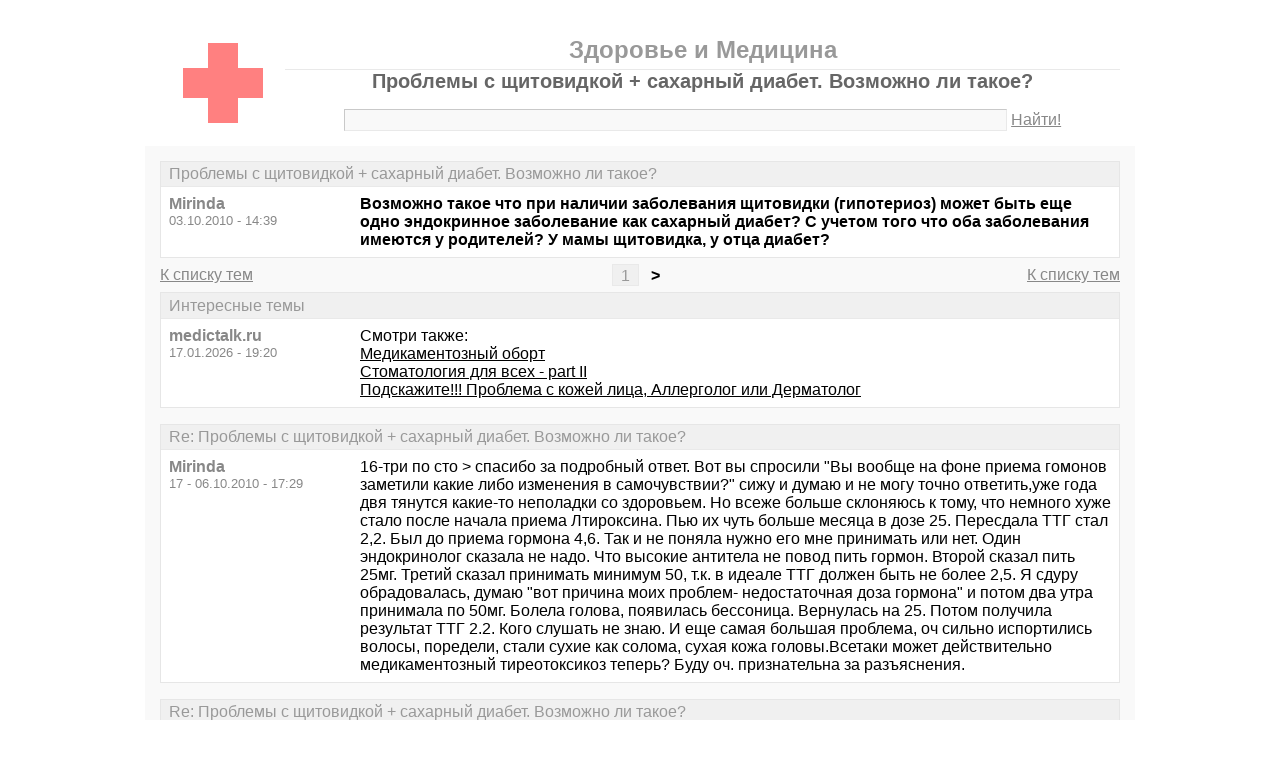

--- FILE ---
content_type: text/html; charset=windows-1251
request_url: https://medictalk.ru/thread2362-last.html
body_size: 10131
content:
<!DOCTYPE html PUBLIC "-//W3C//DTD XHTML 1.0 Transitional//EN" "http://www.w3.org/TR/xhtml1/DTD/xhtml1-transitional.dtd">
<html xmlns="http://www.w3.org/1999/xhtml">
<head>
<meta http-equiv="Pragma" content="no-cache" />
<meta http-equiv="expires" content="0" />
<meta http-equiv="Cache-control" content="no-cache" />
<meta http-equiv="Content-Type" content="text/html; charset=windows-1251" />
<meta name="description" content="Проблемы с щитовидкой + сахарный диабет. Возможно ли такое?" />
<meta name="viewport" content="width=device-width, initial-scale=1" />
<title>Проблемы с щитовидкой + сахарный диабет. Возможно ли такое? - Здоровье и Медицина</title>
<link rel="shortcut icon" href="/favicon.ico" />
<link rel="alternate" type="application/rss+xml" title="Проблемы с щитовидкой + сахарный диабет. Возможно ли такое? - Здоровье и Медицина" href="http://feeds.feedburner.com/medictalkru" />
<style type="text/css">
* {margin:0;padding:0;}
body {background:#fff;color:#000;font-family:"Trebuchet MS", Verdana, sans-serif;font-size:1em;}
a {color:#000;text-decoration:underline;}
a:hover {color:#666;}
img {border:0;}
table {border-collapse:collapse;width:100%;}
input, textarea, select {font-family:"Trebuchet MS", Verdana, sans-serif;font-size:0.9em;color:#666;background:#f9f9f9;border:1px solid #e9e9e9;border-top-color:#c9c9c9;border-left-color:#c9c9c9;padding:2px 5px;}
input:focus, textarea:focus, select:focus {color:#000;}
input.submit {border:1px solid #e9e9e9;border-bottom-color:#c9c9c9;border-right-color:#c9c9c9;color:#888;}
input.submit:active {border:1px solid #e9e9e9;border-top-color:#c9c9c9;border-left-color:#c9c9c9;padding:2px 5px 2px 5px;}
.head {width:960px;margin:1em auto 0 auto;padding:15px;text-align:center;}
.head h1 {font-size:1.25em;color:#666;}
.head h2 {font-size:1.5em;color:#999;border-bottom:1px solid #e9e9e9;padding-bottom:5px;}
.head form {margin-top:1em;}
.head table {margin-top:5px;}
.head .left {text-align:left;}
.head .rght {text-align:right;}
.head a {color:#888;text-decoration:underline;}
.head a:hover {color:#666;}
.head input {width:78%;}
.wrap {width:960px;margin:0 auto 1em auto;padding:15px;background:#f9f9f9;}
.wrap h2 {font-size:1.5em;margin:0.5em;}
.wrap h2 a {color:#666;text-decoration:none;}
.wrap h2 a:hover {color:#000;background:#f0f0f0;text-decoration:underline;}
.wrap h2.mainh2 {display:inline;}
.post, .answer, .error {margin:0 0 1em 0;background:#fff;border:1px solid #e6e6e6;}
.post h3, .answer h3, .error h3 {padding:0.2em 0.5em;border-bottom:1px solid #e9e9e9;font-size:1em;font-weight:normal;background:#f0f0f0;color:#999;}
.post td, .error div {padding:0.5em;}
.post .nickname {color:#888;width:20%;text-align:left;}
.post h3 a {color:#999;text-decoration:none;}
.post h3 a:active {color:#666;}
.nextprev {margin:1em 0 0 0;border:1px solid #e6e6e6;}
.nextprev td {padding:0.2em 0.5em;background:#fff;}
.nextprev .next {text-align:right;}
.nextprev .prev {text-align:left;}
.answer {margin:0;}
.answer .left {color:#888;width:25%;text-align:right;}
.answer form {padding:0.5em 0 0 0;}
.answer td {padding:0 0.5em 0.5em 0.5em;}
.answer .rght input, .answer .rght textarea, .answer .rght div select {width:40%;}
.answer .rght div input, .answer .rght div textarea {width:90%;}
.answer .close {padding:0.5em;text-align:center;}
.pages {margin:-0.5em 0 0.5em 0;}
.pages .left {width:25%;text-align:left;}
.pages .cntr {width:50%;text-align:center;}
.pages .rght {width:25%;text-align:right;}
.pages a {color:#888;text-decoration:underline;}
.pages a:hover {background:#fff;color:#666;}
.pages .cntr a {padding:0.1em 0.5em;background:#f0f0f0;color:#999;border:1px solid #e9e9e9;text-decoration:none;}
.pages .cntr a:hover {background:#fff;color:#666;border:1px solid #e9e9e9;}
.pages .cntr b {padding:0.1em 0.5em;}
.copy {width:960px;margin:1em auto 0 auto;padding:0 15px;}
.copy table {margin:0 auto 1em auto;}
.copy td {font-size:0.8em;color:#aaa;}
.copy .counter {text-align:right;}
.copy a {color:#aaa;text-decoration:underline;}
.copy a:hover {color:#666;}
.list {margin:-0.5em 0 1em 0;}
.list th, .list td {padding:0.2em 0.5em;font-size:1em;font-weight:normal;text-align:center;background:#f0f0f0;color:#999;border:1px solid #e6e6e6;}
.list .datetime {width:20%;}
.list .re {width:5%;}
.list td.topics {background:#fff;text-align:left;}
.list a {color:#000;text-decoration:underline;}
.list a:visited {color:#666;}
.list a:hover {background:#f0f0f0;}
.first {margin:0 0 1em 0;}
.serp {margin:1em 0 0 0;}
.serp h3 a {color:#000;text-decoration:underline;}
.serp h3 a:hover {color:#666;}
.serpages {margin:0.5em 0 -0.5em 0;}
.serpages td {text-align:center;}
.serpages a {padding:0.1em 0.5em;background:#f0f0f0;color:#999;border:1px solid #e9e9e9;text-decoration:none;}
.serpages a:hover {background:#fff;color:#666;border:1px solid #e9e9e9;}
.serpages b {padding:0.1em 0.5em;}
.error {margin:0 auto;}
.ewrap {width:600px;margin:5em auto;padding:15px;background:#f9f9f9;}
.adsense {width: 728px; margin: 0 auto 15px auto;}

.list .re {width: 7%;}
/* table { table-layout: fixed; } */

@media (min-width: 600px) {
	.head, .wrap, .copy {width:auto;max-width:960px;}
	.ewrap {width:auto;max-width:600px;}
}
@media (max-width: 599px) {
	.head, .wrap, .copy {width:auto;max-width:960px;}
	.ewrap {width:auto;max-width:600px;}
	.head table, .head tbody, .head tr, .head td {display:block;}
	.head td {width:auto;text-align:center;}
	.post table, .post tbody, .post tr, .post td {display:block;}
	.post .nickname {width:auto;background:#f9f9f9;}
	.list table, .list tbody, .list tr, .list td, .list th {display:block;}
	.list.first .datetime, .list.first .re {display:none;}
	.list .topics a:not(:first-child) {padding:0 0.5em;}
	.list .datetime {margin:1px 0 0 1px;float:left;width:auto;border:0;font-size:0.8em;}
	.list .re {width:auto;border-bottom:0;font-size:0.8em;text-align:right;}
	.list .topics {clear:both;}
	.pages table, .pages tbody, .pages tr, .pages td {display:block;}
	.pages td {width:auto !important;padding: 0 0.5em;}
	.nextprev table, .nextprev tbody, .nextprev tr, .nextprev td {display:block;}
	.copy table, .copy tbody, .copy tr, .copy td {display:block;}
	.copy .counter {padding-top:1em;text-align:center;}
	.answer table, .answer tbody, .answer tr, .answer td {display:block;}
	.answer .left {width:auto;padding: 0 1em 0.5em;text-align:left;}
	.answer .rght {padding:0 1em 0.5em;}
	.answer .rght input {width:50%;}
	.answer .rght div input, .answer .rght div textarea {width:95%;}
	.answer .rght div select {width:100%;}
}
@media (max-width: 399px) {
	.wrap {padding-left:0;padding-right:0;}
	h2 {font-size:1.2em !important;}
	h1 {font-size:1.1em !important;}
}
</style>
</head>
<body>
<div class="head">
<table><tr><td>
<div><a href="/"><img src="./red-cross.gif" alt="Медицинский сайт: форум о здоровье" /></a></div>
</td><td>
<h2>Здоровье и Медицина</h2>
<h1>Проблемы с щитовидкой + сахарный диабет. Возможно ли такое?</h1>
<div><form action="./search.php" method="get" name="s"><input name="q" type="text" size="90" maxlength="128" /> <a href="#" onclick="javascript:document.s.submit();">Найти!</a></form></div>
</td></tr></table>
</div>
<div class="wrap">
<div class="post">
<h3>Проблемы с щитовидкой + сахарный диабет. Возможно ли такое?</h3>
<table><tr>
<td class="nickname" valign="top">
<div><b>Mirinda</b></div>
<div><small>03.10.2010 - 14:39</small></div>
</td>
<td class="message"><b>Возможно такое что при наличии заболевания щитовидки (гипотериоз) может быть еще одно эндокринное заболевание как сахарный диабет? С учетом того что оба заболевания имеются у родителей? У мамы щитовидка, у отца диабет?</b></td>
</tr></table>
</div>
<div class="pages">
<table><tr>
<td class="left"><a href="./">К списку тем</a></td>
<td class="cntr">  <a href="./thread2362.html">1</a> <b>&gt;</b> </td>
<td class="rght"><a href="./">К списку тем</a></td>
</tr></table>
</div>
<div class="post">
<h3>Интересные темы</h3>
<table><tr>
<td class="nickname" valign="top">
<div><b>medictalk.ru</b></div>
<div><small>17.01.2026 - 19:20</small></div>
</td>
<td class="message">Смотри также:<br><a href="/thread1019.html?utm_source=see_also" target="_blank">Медикаментозный оборт</a><br><a href="/thread2613.html?utm_source=see_also" target="_blank">Стоматология для всех - part II</a><br><a href="/thread1461.html?utm_source=see_also" target="_blank">Подскажите!!! Проблема с кожей лица, Аллерголог или Дерматолог</a></td>
</tr></table>
</div>
<div class="post">
<h3>Re: Проблемы с щитовидкой + сахарный диабет. Возможно ли такое?</h3>
<table><tr>
<td class="nickname" valign="top">
<div><b>Mirinda</b></div>
<div><small>17 - 06.10.2010 - 17:29</small></div>
</td>
<td class="message">16-три по сто &gt; спасибо за подробный ответ. Вот вы спросили &quot;Вы вообще на фоне приема гомонов заметили какие либо изменения в самочувствии?&quot; сижу и думаю и не могу точно ответить,уже года двя тянутся какие-то неполадки со здоровьем. Но всеже больше склоняюсь к тому, что немного хуже стало после начала приема Лтироксина. Пью их чуть больше месяца в дозе 25. Пересдала ТТГ стал 2,2. Был до приема гормона 4,6. Так и не поняла нужно его мне принимать или нет. Один эндокринолог сказала не надо. Что высокие антитела не повод пить гормон. Второй сказал пить 25мг. Третий сказал принимать минимум 50, т.к. в идеале ТТГ должен быть не более 2,5. Я сдуру обрадовалась, думаю &quot;вот причина моих проблем- недостаточная доза гормона&quot; и потом два утра принимала по 50мг. Болела голова, появилась бессоница. Вернулась на 25. Потом получила результат ТТГ 2.2. Кого слушать не знаю. И еще самая большая проблема, оч сильно испортились волосы, поредели, стали сухие как солома, сухая кожа головы.Всетаки может действительно медикаментозный тиреотоксикоз теперь? Буду оч. признательна за разъяснения.</td>
</tr></table>
</div>
<div class="post">
<h3>Re: Проблемы с щитовидкой + сахарный диабет. Возможно ли такое?</h3>
<table><tr>
<td class="nickname" valign="top">
<div><b>три по сто</b></div>
<div><small>18 - 07.10.2010 - 11:21</small></div>
</td>
<td class="message">Прямо из инструкции к Л-Тироксину–<br /><strong class="bb">Побочные действия</strong>.<br />При применении высоких доз (в частности, при слишком быстром повышении дозы в начале курса лечения) могут появиться признаки гипертиреоза:… …. В отдельных случаях могут наблюдаться также временное увеличение массы тела вследствие повышения аппетита и выпадение волос. <br /><strong class="bb">Противопоказания</strong>.<br />… ….<br />— нелеченная надпочечниковая недостаточность<br /><strong class="bb">Особые указания</strong>. <br />При вторичном гипотиреозе требуется выяснить, не имеет ли место одновременная недостаточность коры надпочечников. В тех случаях, когда ее наличие будет подтверждено, необходимо вначале провести лечение основного заболевания.<br />*<br />С учетом факта, что необходимость приема тироксина не совсем однозначна, вам придется самой подбирать дозировку, на которой вы будете чувствовать себя лучше.<br />Так гипотиреоз субклинический, то можно остановиться на 12,5 мкг и последить за ТТГ , самочувствием и состоянием волос.<br />*<br />Что могу вам посоветовать.<br />1 Суточная моча на свободный кортизол. Делают в ИНВИТРО,  274-65-97.<br />За выходной можно собрать мочу и в понедельник отвезти.<br />Можно в своей таре, можно у них заранее взять специальный контейнер, заодно они и расскажут алгоритм.(не пугайтесь, сдается не вся моча, а часть)<br />2 Биохимия - как минимум с железом, ферритном, креатинином, общим холестерином, АЛТ. <br />Из электролитов- цинк очень желательно. Если будет на нижней границе - нормализовать Цинкитом.<br />3 ОАК развернутый.<br />Все результаты собрать и к терапевту с жалобами (при условии, что кортизол будет в норме), иначе к эндокринологу.<br /></td>
</tr></table>
</div>
<div class="post">
<h3>Re: Проблемы с щитовидкой + сахарный диабет. Возможно ли такое?</h3>
<table><tr>
<td class="nickname" valign="top">
<div><b>Mirinda</b></div>
<div><small>19 - 08.10.2010 - 06:33</small></div>
</td>
<td class="message">18-три по сто &gt;&quot;Так гипотиреоз субклинический, то можно остановиться на 12,5 мкг&quot; Но слышала и читала такое мнение нескольких эндокринологов что даже доза лтироксина 25 чисто символическая и что стоит начинать с 50 мкг, т.к. даже в инструкции к гормону расчет идет на вес пациента. У меня получается даже больше 50.</td>
</tr></table>
</div>
<div class="post">
<h3>Re: Проблемы с щитовидкой + сахарный диабет. Возможно ли такое?</h3>
<table><tr>
<td class="nickname" valign="top">
<div><b>Mirinda</b></div>
<div><small>20 - 08.10.2010 - 06:54</small></div>
</td>
<td class="message">18-три по сто &gt;Большое вам человеческое СПАСИБО что откликнулись и отвечаете так все подробно и понятно).<br />Вместе с глюкозой сдавала холестирин общий 6,04 (по норме от 5.2- 6,2 это пограничное состояние).Мой показатель что-нибудь значит? Весной еще сдавала на Трансфирин 2,53 (норма 2-3,6) Ферритин 70 (норма 10-120). Железо 35.3 (норма 10.7-32.2) завышен так как на тот момент у меня уже были явные проблемы с волосами и, зная что железодефицитная анемия тоже оч влияет на волосы, не сдав предварительно анализ, начала принимать железо. После получения результата-бросила. Еще сдавала на антитеола к инфекциям типо лямсблии, токсроплазма. Все в норме. Еще может сможете прокомментировать анализы:(что бы исключить андрогенную причину с волосами)<br />Сдавала на 4 день цикла (если я не ошибаюсь, это фоллик-ая фаза <br />Тестостерон 0,80 (норма женщ старше 20 лет 0.09-1,30)<br />Инд свободного тестостерона 7.3 (норма 0.8-11.0)<br />Кортизол 9.8 (норма 3.7-19.4) С учетом того что по крови кортизол в норме, есть ли смысл сдавать суточную мочу на него же?<br />Эстрадиол 145 (фол фаза норма 77-921)<br />17-ОН прогестерон 0.90 (норма фол фаза 1.21-3,09) ниже нормы.<br />ДЭГА сульфАТ 361,8 (НОРМА 95,8 -511,7)ВЫСОКОВАТ?<br />Глобулин, связыв порл гормоны 38 (норма фол фАЗА 26-103)<br />ФСГ 5.12 (норма фол фаза 3.03-8.08)<br />ЛГ 1.66 (норма фол фаза 2.39-6.60) низковат? <br />Пролактин 360,4 (норма 108.8-557,1)<br />Прогестерон 14 (сдавался на 19 день цикла, лютеиновая фаза норма 1.2-15.9).<br />Сдавала все эти гормоны еще и по причине вторичного бесплодия. Геникологи и несколько эндокринологов ничего плохово в анализах не увидели кроме проблем щитовидки. Буду оч. признательна если вы как-нибудь прокомментируете. Как я поняла вы врач?</td>
</tr></table>
</div>
<div class="post">
<h3>Re: Проблемы с щитовидкой + сахарный диабет. Возможно ли такое?</h3>
<table><tr>
<td class="nickname" valign="top">
<div><b>Mirinda</b></div>
<div><small>21 - 08.10.2010 - 07:05</small></div>
</td>
<td class="message">18-три по сто &gt; еще такой вопрос при проблемах с ЩЖ как я знаю противопоказаны физиопроцедуры. Вот хотела сделать курс дарсонваля для кожы головы. Можно ли? Спасибо.</td>
</tr></table>
</div>
<div class="post">
<h3>Интересные темы</h3>
<table><tr>
<td class="nickname" valign="top">
<div><b>medictalk.ru</b></div>
<div><small>17.01.2026 - 19:20</small></div>
</td>
<td class="message">Смотри также:<br><a href="/thread640.html?utm_source=see_also" target="_blank">Стоматологические технологии для тех кто бросил курить?</a><br><a href="/thread816.html?utm_source=see_also" target="_blank">Ладони цвета охры стали</a><br><a href="/thread566.html?utm_source=see_also" target="_blank">удаление родинок</a></td>
</tr></table>
</div>
<div class="post">
<h3>Re: Проблемы с щитовидкой + сахарный диабет. Возможно ли такое?</h3>
<table><tr>
<td class="nickname" valign="top">
<div><b>гавар</b></div>
<div><small>22 - 08.10.2010 - 08:17</small></div>
</td>
<td class="message">to 14 При тестировании капиллярной крови, глюкометр автоматически пересчитывает данные на плазму венозной крови. Речь не о можно, а о международном стандарте.:-)</td>
</tr></table>
</div>
<div class="post">
<h3>Re: Проблемы с щитовидкой + сахарный диабет. Возможно ли такое?</h3>
<table><tr>
<td class="nickname" valign="top">
<div><b>три по сто</b></div>
<div><small>23 - 08.10.2010 - 08:18</small></div>
</td>
<td class="message">19-Mirinda &gt;<br />Я несколько косноязычно высказалась, а смысл был в следующем.<br />Есть рецепторы к тироксину, их индивидуальная чувствительность, степень всасывания тироксина в кишечнике, регулярность приема, качество самого тироксина и пр.<br />Все это вполне может варьировать.<br />Поэтому, чтобы не получить резкого (относительно конкретно вашего организма) увеличения уровня тироксина и в связи с этим проявлений относительного медикаментозного тиреотоксикоза (что прописано в аннотации к препарату и подтвердилось ухудшением состояния ваших волос) стоит начать с низкой дозы и подобрать дальнейшую дозировку эмпирически, ориентируясь на ТТГ 2,5 , ваше самочувствие и состояние волос.<br />*<br />Кортизол- вещь пиковая и в крови не предсказуемая. Конечно, в острых состояниях он будет низок и в крови.<br />Но при вторичной недостаточности (можно я не буду рассказывать о связи гипофиза и надпочечников?) отклонение  может не диагностироваться по анализу крови.<br />Я ведь ни на чем не настаиваю.<br />*<br />По анализам. <br />Проблемами трихологов я никогда не особо не озадачивалась, но знаю, что андрогенная алопеция  может существовать и с нормальными гормонами.<br />Там тоже играет роль чувствительность рецепторов к андрогенам( а не уровень гормонов), дефицит нек. ферментов, генетические факторы.<br />И вообще, трихология- это темное дело:)))<br />*<br />Я не знаю выходной мощности вашего дарсонваля, но подозреваю, что там проникающая способность на пару –тройку миллиметров, не больше. До железы не достанет)))<br />Вам конечно большое пожалуйста за большое спасибо, но вы должны понимать, что это форум с частными мнениями(включая врачей), и воспринимать его нужно как совмещение приятного общения с ИНОГДА полезной информацией.<br /></td>
</tr></table>
</div>
<div class="post">
<h3>Re: Проблемы с щитовидкой + сахарный диабет. Возможно ли такое?</h3>
<table><tr>
<td class="nickname" valign="top">
<div><b>Mirinda</b></div>
<div><small>24 - 08.10.2010 - 13:15</small></div>
</td>
<td class="message">23-три по сто &gt; спасибо. Я конечно же ни принимаю за единственную истину общение на форуме по таким серьезным вопросам как здоровье, но ведь никто не будет разбираться так в моем здоровье как я сама. Я собираю по крупинки всю информацию, спрашиваю мнения и советы, опыт людей столкнувшихся с этим. И кстати оч много ответов получаю, больше чем на приеме у врачей. Я прошла многих врачей, и нескольких эндокринологов и гинекологов и трихолога и дерматолога, сдала кучу анализов (потратив на это кучу денег) а пот так и не до конца понимаю проблему и выход из нее. <br />Вот опять &quot;Проблемами трихологов я никогда не особо не озадачивалась, но знаю, что андрогенная алопеция  может существовать и с нормальными гормонами.&quot; Ну вот как понять, если андрогенные гормоны по анализам в норме, а на самом деле? Не понимаю. Если проблема в ЩЖ, тогда почему начав принимать Лтироксин на протяжении месяца состояние волос ухудшилось? Может правда скрытые проблемы с андрогенами? А может это нормальная реакция в начале приема гормона, ведь гормональный фон стабилизируется не ранее 2-3 мес приема гормона? Короче тупик.((<br />А андрогенная аллопеция только наследственный характер носит? Если да, то у меня такой нет, даже мужчины все в роду волосатые).<br />После месяца приема Лтироксина ТТГ стал 2.2. Можно ли считать что доза гормона подобрана верно?<br />Про дарсонваль сама удивилась, но так мне сказала сама трихолог, хотя я что-то сомневаюсь. Сказала что для волос хорошо, для ЩЖ плохо.</td>
</tr></table>
</div>
<div class="post">
<h3>Re: Проблемы с щитовидкой + сахарный диабет. Возможно ли такое?</h3>
<table><tr>
<td class="nickname" valign="top">
<div><b>Tasha_K</b></div>
<div><small>25 - 08.10.2010 - 16:21</small></div>
</td>
<td class="message">24-Mirinda &gt; Вы консультировались вот на этом форуме?: <a target="_blank" href="https://www.google.ru/url?q=http://forums.rusmedserv.com/forumdisplay.php?f=9">http://forums.rusmedserv.com/forumdisplay.php?f=9</a> На вопросы отвечает ведущий эндокринолог страны. Опишите свои проблемы, как здесь: со всеми жалобами(включая жалобы на приступы голода), анализами (данными узи щитовидной, если делали), как лечились и т.п.<br />22-гавар &gt; я не о глюкометрах говорила, а о критериях уровня сахара в капиллярной крови (из пальца). Если делают такой анализ, соответственно, должны быть и критерии оценки. О международных стандартах я знаю (All finger stick capillary glucose levels must be confirmed in serum or plasma to make the diagnosis.).<br /><u class="bb">Mirinda</u>, извините за комментарий.<br /></td>
</tr></table>
</div>
<div class="post">
<h3>Re: Проблемы с щитовидкой + сахарный диабет. Возможно ли такое?</h3>
<table><tr>
<td class="nickname" valign="top">
<div><b>Mirinda</b></div>
<div><small>26 - 08.10.2010 - 18:52</small></div>
</td>
<td class="message">А работает ли в таких смитуациях гомеопатия, интересно просто.Просто врачи разделили по частям и органам. А гомеопатия лечит в целом человека. Может есть у кого опыт лечения таких промлем гомеопатией.</td>
</tr></table>
</div>
<div class="pages">
<table><tr>
<td class="left"><a href="./">К списку тем</a></td>
<td class="cntr">  <a href="./thread2362.html">1</a> <b>&gt;</b> </td>
<td class="rght"><a href="./">К списку тем</a></td>
</tr></table>
</div>
<div class="answer">
<h3>Добавить новое сообщение</h3>
<form action="./update.php" method="post">
<table>
<tr>
<td class="left" valign="top">Ваше имя:</td>
<td class="rght"><input name="field1" type="text" size="20" maxlength="64" /></td>
</tr>
<tr>
<td class="left" valign="top">Тема сообщения:</td>
<td class="rght"><div><input name="field2" type="text" size="75" maxlength="128" value="Re: Проблемы с щитовидкой + сахарный диабет. Возможно ли такое?" /></div></td>
</tr>
<tr>
<td class="left" valign="top">Сообщение:</td>
<td class="rght"><div><textarea name="field3" rows="7" cols="75"></textarea></div></td>
</tr>
<tr>
<td class="left" valign="top"><input type="hidden" name="type" value="2" /><input type="hidden" name="id" value="2362" /></td>
<td class="rght"><input type="submit" class="submit" value=" Отправить " /></td>
</tr>
</table>
</form>
</div>
<div class="nextprev">
<table><tr>
<td class="prev"><a href="./thread2361.html">« Сосудисые звездочки</a></td>
<td class="next"><a href="./thread2363.html">Посоветуйте хорошего нефролога »</a></td>
</tr></table>
</div>
</div>
<div class="copy">
<table><tr>
<td>&copy; 2009—2010 Здоровье и Медицина</td>
<td class="counter">
<!--LiveInternet counter--><script type="text/javascript"><!--
document.write("<a href='https://www.liveinternet.ru/click' "+
"target='_blank'><img src='https://counter.yadro.ru/hit?t14.1;r"+
escape(document.referrer)+((typeof(screen)=="undefined")?"":
";s"+screen.width+"*"+screen.height+"*"+(screen.colorDepth?
screen.colorDepth:screen.pixelDepth))+";u"+escape(document.URL)+
";"+Math.random()+
"' alt='' title='LiveInternet: показано число просмотров за 24"+
" часа, посетителей за 24 часа и за сегодня' "+
"border='0' width='88' height='31' /><\/a>")
//--></script><!--/LiveInternet-->
</td>
</tr></table>
</div>
</body>
</html>

<!-- 0.0066359043121338 -->